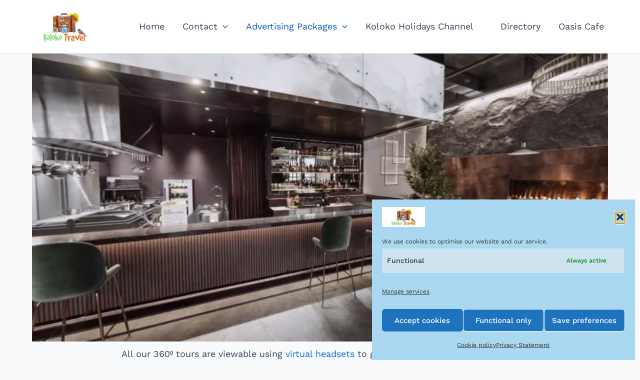

--- FILE ---
content_type: text/html;charset=UTF-8
request_url: https://kuula.co/share/collection/7ly0f?fs=1&vr=1&sd=1&initload=0&thumbs=1&chromeless=1&logo=1
body_size: 14886
content:
<!DOCTYPE html>
<html lang="en">
<head>

<meta charset="UTF-8">
<meta name="viewport" content="width=device-width, user-scalable=no, minimum-scale=1.0, maximum-scale=1.0, initial-scale=1">
<meta name="theme-color" content="#000000">
<!-- Titan2 -->

<base href='/'>




<link rel="icon" href="https://static.kuula.io/prod/assets/kuula-favicon.png" type="image/x-icon">
<link rel="shortcut icon" href="https://static.kuula.io/prod/assets/kuula-favicon.png" type="image/x-icon">
<link rel="stylesheet" type="text/css" href="https://static.kuula.io/prod/css/viewer-865r52.css">

<title>More Restaurant, Leicester UK</title>
<meta name="description" content="Virtual Tour | Post COVID measures"/>
<meta name='robots' content='noindex, follow'>

<meta property="og:site_name"        content="Kuula"/>
<meta property="og:type"             content="website"/>
<meta property="fb:app_id"           content="952160754853921"/>
<meta property="og:title"            content="More Restaurant, Leicester UK"/>
<meta property="og:description"      content="Virtual Tour | Post COVID measures"/>
<meta property="og:image"            content="https://kuula.co/shareimg/5efa-ea02-2170-3571/en_6625/01-cover.jpg"/>
<meta property="og:image:type"       content="image/jpeg"/>
<meta property="og:image:width"      content="640"/>
<meta property="og:image:height"     content="640"/>
<meta property="og:image:alt"        content="Virtual Tour | Post COVID measures"/>
<meta property="og:url"              content="https://kuula.co/share/7bfG5/collection/7ly0f?fs=1&vr=1&sd=1&initload=0&thumbs=1&chromeless=1&logo=1"/>

<meta name="twitter:site"            content="@kuulapic"/>
<meta name="twitter:title"           content="More Restaurant, Leicester UK"/>
<meta name="twitter:description"     content="Virtual Tour | Post COVID measures"/>
<meta name="twitter:card"            content="player">
<meta name="twitter:image"           content="https://files.kuula.io/5efa-ea02-2170-3571/01-cover.jpg"/>
<meta name="twitter:player"          content="https://kuula.co/share/7bfG5/collection/7ly0f?fs=1&vr=1&sd=1&initload=0&thumbs=1&chromeless=1&logo=1"/>
<meta name="twitter:player:width"    content="360">
<meta name="twitter:player:height"   content="360">

</head>
<body virtualscroll class="embed">

<div class="templates">
	<!--# addoncard #-->
<div id="icard">
    <div class="close-btn"><span class="sps close-black"></span></div>
    <article>
        <div class="wrapper">
            <div class="media"></div>
            <div class="content" dir="auto"></div>
        </div>
    </article>
</div></div>

<div class="fs">

	<div class='sphere'></div>
	<div class='image'></div>

	<div class='preloader'>
		<svg width='30px' height='30px' class='spin s1' xmlns="http://www.w3.org/2000/svg" viewBox="0 0 150 150">
			<circle cx="75" cy="75" r="50" stroke-dasharray="169 113" stroke="#ffffff" fill="none" stroke-width="8"></circle>
		</svg>
		<svg width='30px' height='30px' class='spin s2' xmlns="http://www.w3.org/2000/svg" viewBox="0 0 150 150">
			<circle cx="75" cy="75" r="50" stroke-dasharray="169 113" stroke="#ffffff" fill="none" stroke-width="8"></circle>
		</svg>
	</div>

	<div class='not-found'>
		<h2><div class="spl lock-white"></div></h2>
		<p>This content is private or does not exist.</p>
	</div>

	<div class='auth-panel'>
		<h2>
			<div class="spl lock-white"></div>
		</h2>
		<p>
			<label for="auth-passwd">Enter password:</label>
			<input type="text" id="auth-passwd" class="auth-passwd" placeholder="Enter password">
			<button type="submit" class="auth-submit">Go</button>
		</p>
		<span class="auth-error">-</span>
	</div>

	<div class="contact-card">
		<a target="_blank" class="link-back"></a>
		<div class="address-block">
			<address></address>
			<div class="card-hide" tabindex="0">
				<svg version="1.1" xmlns="http://www.w3.org/2000/svg" width="20" height="20" viewBox="4 4 24 24">
					<path id="shape" fill="#fff" d="M20.914 9.914l-2.829-2.829-8.914 8.914 8.914 8.914 2.828-2.828-6.086-6.086z"></path>
				</svg>
			</div>
		</div>
	</div>

	<div class="title-screen">
		<h1></h1>
		<div class='play-button'>
			<span></span>
		</div>	
		<div class="desc-container">
			<h2></h2>
		</div>
		<h3></h3>
		<h4></h4>
	</div>

	
	<div class='inst'>
		<div class="desktop-only"></div>
		<div class="touch-only"></div>
	</div>	

	<div class="gallery">
		<ul class="dots"></ul>

		<div class="thumbs">
			<ul class="thumb-list"></ul>

			<svg class="thumbs-show" version="1.1" xmlns="http://www.w3.org/2000/svg" width="20" height="20" viewBox="4 4 24 24">
				<path fill="#000" id="shadow" transform="translate(2,-2)" d="M20.914 9.914l-2.829-2.829-8.914 8.914 8.914 8.914 2.828-2.828-6.086-6.086z"></path>
				<path fill="#fff" id="shape" d="M20.914 9.914l-2.829-2.829-8.914 8.914 8.914 8.914 2.828-2.828-6.086-6.086z"></path>
			</svg>
			
			<svg class="thumbs-hide" version="1.1" xmlns="http://www.w3.org/2000/svg" width="20" height="20" viewBox="4 4 24 24">
				<path fill="#fff" id="shape" d="M20.914 9.914l-2.829-2.829-8.914 8.914 8.914 8.914 2.828-2.828-6.086-6.086z"></path>
			</svg>

			<div class="next-thumb">
				<svg class="thumbs-move" version="1.1" xmlns="http://www.w3.org/2000/svg" width="20" height="20" viewBox="4 4 24 24">
					<path fill="#fff" id="shape"d="M20.914 9.914l-2.829-2.829-8.914 8.914 8.914 8.914 2.828-2.828-6.086-6.086z"></path>
				</svg>
			</div>

			<div class="prev-thumb">
				<svg class="thumbs-move" version="1.1" xmlns="http://www.w3.org/2000/svg" width="20" height="20" viewBox="4 4 24 24">
					<path fill="#fff" id="shape" d="M20.914 9.914l-2.829-2.829-8.914 8.914 8.914 8.914 2.828-2.828-6.086-6.086z"></path>
				</svg>
			</div>

			<div class="desc">
				<div class="desc-text"></div>
			</div>

			<div class="num"></div>

		</div>
	</div>

	<svg class="prev" version="1.1" xmlns="http://www.w3.org/2000/svg" xmlns:xlink="http://www.w3.org/1999/xlink" width="32" height="32" viewBox="0 0 32 32">
		<path fill="#444" d="M20.914 9.914l-2.829-2.829-8.914 8.914 8.914 8.914 2.828-2.828-6.086-6.086z"></path>
	</svg>

	<svg class="next" version="1.1" xmlns="http://www.w3.org/2000/svg" xmlns:xlink="http://www.w3.org/1999/xlink" width="32" height="32" viewBox="0 0 32 32">
		<path fill="#444" d="M11.086 22.086l2.829 2.829 8.914-8.914-8.914-8.914-2.828 2.828 6.086 6.086z"></path>
	</svg>

	<article class="info">
		<div class="desc">
			<p></p>
		</div>	
		<a class="user" target="_blank">
			<span class="icon"></span><span class="name"></span>
		</a>
		<div class="sps close close-white"></div>	
	</article>

	<div class="buttons">
		<div class="info-btn" tabindex="0">INFO</div>
		<div class="spl gyro"></div>
		<div class="spl vr"></div>
		<div class="apl-progress"></div>
		<div class="apl" tabindex="0">
			<span class="pause"></span>
			<span class="play"></span>
		</div>
		<div class="spl speaker-on" tabindex="0"></div>
		<div class="spl fullscreen" tabindex="0"></div>
	</div>

	<div class="notification"></div>

	<div id="accesibility">
	</div>

	<section id='player-menu'>
		<div class="player-menu">
			<div class="menu-items">
				<button data-action="plan"><span class="splx mpi"></span></button>
				<button data-action="map"><span class="splx mpi pin"></span></button>
			</div>
			<label></label>
			<ul class="expand-list"></ul>
		</div>
	</section>

	<div class="map-overlay">
		<div class="map-box">
			<div class="map-wrapper"></div>
			<button class="close">
				<span class="sps close-black"></span>
			</button>
		</div>
	</div>

	<div class="vr-rotate-info">
		<p class="startvr">
			<button>Tap here to start VR</button>
		</p>
		<p class="generic">
			Please rotate the device into landscape mode and insert into your VR headset.
			<button>Tap here to exit VR mode</button>
		</p>
	</div>

</div>

<div class="ios-fs-spacer"></div>

<script type="text/javascript">
window.KUULA_COLLECTION={id:"7ly0f",data:"[base64]"};

window.KUULA_LOCALE="[base64]";
window.KUULA_ICDN="files.kuula.io";
window.KUULA_ICDN2="d3gkeulpe5oq35.cloudfront.net";
window.KUULA_SCDN="static.kuula.io";
window.KUULA_MCDN="media.kuula.io";
window.KUULA_CDN_CONFIG={"mode":0,"list":[127259,204590,220809,279675]};
window.KUULA_ANL_CONFIG={"mode":2};
</script>

<script type="text/javascript" src="https://static.kuula.io/prod/viewer-865r52.js" crossorigin="anonymous"></script>

<script type="text/javascript">
var p = { debug: false, build: "865r52", fb: "952160754853921", mapkey: "AIzaSyClGeGCyWMNve0TPvTG5_EJHXPIMtbr5tc" };
	var c = getKuulaConfig(p);
	PSH.init(c);
</script>


<noscript><div class="javascript-fallback">
	<p>Virtual Tours and 360/panoramic photos are highly interactive formats. They require Javascript and WebGL to run properly. Please enable Javascript in your browser or use another browser that supports Javascript.</p>
</div></noscript>

</body>
</html>


--- FILE ---
content_type: text/css
request_url: https://kolokotravel.com/wp-content/uploads/elementor/css/post-7.css?ver=1768867679
body_size: 300
content:
.elementor-kit-7{--e-global-color-primary:#6EC1E4;--e-global-color-secondary:#54595F;--e-global-color-text:#7A7A7A;--e-global-color-accent:#61CE70;--e-global-color-15d63305:#4054B2;--e-global-color-7f941547:#23A455;--e-global-color-6dcc756d:#000;--e-global-color-216b583b:#FFF;--e-global-typography-primary-font-family:"Abril Fatface";--e-global-typography-primary-font-size:25px;--e-global-typography-primary-font-weight:600;--e-global-typography-secondary-font-family:"Abril Fatface";--e-global-typography-secondary-font-weight:400;--e-global-typography-text-font-family:"Work Sans";--e-global-typography-text-font-size:18px;--e-global-typography-text-font-weight:400;--e-global-typography-accent-font-family:"Roboto";--e-global-typography-accent-font-weight:500;--e-global-typography-3440ed5-font-size:28px;font-size:18px;}.elementor-kit-7 p{margin-block-end:1px;}.elementor-kit-7 h1{font-size:6px;}.elementor-kit-7 h2{font-family:"Roboto Mono", Sans-serif;}.elementor-kit-7 h3{font-family:"Akaya Telivigala", Sans-serif;font-size:35px;}.elementor-section.elementor-section-boxed > .elementor-container{max-width:1420px;}.e-con{--container-max-width:1420px;}.elementor-widget:not(:last-child){margin-block-end:10px;}.elementor-element{--widgets-spacing:10px 10px;--widgets-spacing-row:10px;--widgets-spacing-column:10px;}{}h1.entry-title{display:var(--page-title-display);}@media(max-width:1024px){.elementor-section.elementor-section-boxed > .elementor-container{max-width:1024px;}.e-con{--container-max-width:1024px;}}@media(max-width:767px){.elementor-section.elementor-section-boxed > .elementor-container{max-width:767px;}.e-con{--container-max-width:767px;}}

--- FILE ---
content_type: text/css
request_url: https://kolokotravel.com/wp-content/uploads/elementor/css/post-241.css?ver=1768884495
body_size: 224
content:
.elementor-241 .elementor-element.elementor-element-e6f1a33 > .elementor-widget-container{margin:-80px 0px 0px 0px;}.elementor-241 .elementor-element.elementor-element-1c63b18{margin-top:-90px;margin-bottom:-86px;}.elementor-241 .elementor-element.elementor-element-575391c > .elementor-widget-container{margin:-70px 0px 0px 0px;}.elementor-241 .elementor-element.elementor-element-575391c{text-align:center;}.elementor-241 .elementor-element.elementor-element-690201b > .elementor-widget-container{margin:-49px 0px 0px 0px;}.elementor-241 .elementor-element.elementor-element-690201b{text-align:center;}.elementor-241 .elementor-element.elementor-element-8bca5f5 > .elementor-widget-container{margin:-70px 0px 0px 0px;}.elementor-241 .elementor-element.elementor-element-8bca5f5 .elementor-wrapper{--video-aspect-ratio:2.33333;}.elementor-241 .elementor-element.elementor-element-8b4a8a3{margin-top:0px;margin-bottom:0px;}.elementor-241 .elementor-element.elementor-element-0da9f4e > .elementor-widget-container{margin:0px 0px 0px -27px;}.elementor-241 .elementor-element.elementor-element-844b061 > .elementor-widget-container{margin:-1px -10px 0px -15px;border-style:solid;border-width:1px 1px 1px 1px;border-color:#7A7A7A;}.elementor-241 .elementor-element.elementor-element-f922b0f > .elementor-widget-container{margin:6px 68px 10px 68px;}.elementor-241 .elementor-element.elementor-element-73988e4 > .elementor-widget-container{margin:130px 0px 0px 0px;}.elementor-241 .elementor-element.elementor-element-0a5d54a{margin-top:-30px;margin-bottom:-30px;}.elementor-241 .elementor-element.elementor-element-008c82c .elementor-button{border-radius:10px 10px 10px 10px;}.elementor-241 .elementor-element.elementor-element-57eb97c > .elementor-widget-container{padding:0px 0px 0px 150px;}.elementor-241 .elementor-element.elementor-element-f3a6450 .elementor-wrapper{--video-aspect-ratio:1.77777;}.elementor-241 .elementor-element.elementor-element-17477ac .elementor-button{border-radius:10px 10px 10px 10px;}@media(max-width:767px){.elementor-241 .elementor-element.elementor-element-575391c > .elementor-widget-container{margin:0px 0px 0px 0px;}.elementor-241 .elementor-element.elementor-element-690201b > .elementor-widget-container{margin:0px 0px 0px 0px;}.elementor-241 .elementor-element.elementor-element-8bca5f5 > .elementor-widget-container{margin:0px 0px 0px 0px;}.elementor-241 .elementor-element.elementor-element-8b4a8a3{margin-top:-25px;margin-bottom:-25px;}.elementor-241 .elementor-element.elementor-element-0da9f4e > .elementor-widget-container{margin:0px 0px 0px 0px;}.elementor-241 .elementor-element.elementor-element-57eb97c > .elementor-widget-container{margin:0px 0px 0px 0px;padding:0px 0px 0px 0px;}}

--- FILE ---
content_type: text/css
request_url: https://kolokotravel.com/wp-content/uploads/elementor/google-fonts/css/akayatelivigala.css?ver=1742247182
body_size: 239
content:
/* telugu */
@font-face {
  font-family: 'Akaya Telivigala';
  font-style: normal;
  font-weight: 400;
  src: url(https://kolokotravel.com/wp-content/uploads/elementor/google-fonts/fonts/akayatelivigala-ljwc-oo_ig9wxqu3rctd395tp0uitcnxsbh0.woff2) format('woff2');
  unicode-range: U+0951-0952, U+0964-0965, U+0C00-0C7F, U+1CDA, U+1CF2, U+200C-200D, U+25CC;
}
/* latin-ext */
@font-face {
  font-family: 'Akaya Telivigala';
  font-style: normal;
  font-weight: 400;
  src: url(https://kolokotravel.com/wp-content/uploads/elementor/google-fonts/fonts/akayatelivigala-ljwc-oo_ig9wxqu3rctd395tp0uitdvxsbh0.woff2) format('woff2');
  unicode-range: U+0100-02BA, U+02BD-02C5, U+02C7-02CC, U+02CE-02D7, U+02DD-02FF, U+0304, U+0308, U+0329, U+1D00-1DBF, U+1E00-1E9F, U+1EF2-1EFF, U+2020, U+20A0-20AB, U+20AD-20C0, U+2113, U+2C60-2C7F, U+A720-A7FF;
}
/* latin */
@font-face {
  font-family: 'Akaya Telivigala';
  font-style: normal;
  font-weight: 400;
  src: url(https://kolokotravel.com/wp-content/uploads/elementor/google-fonts/fonts/akayatelivigala-ljwc-oo_ig9wxqu3rctd395tp0uitdxxsq.woff2) format('woff2');
  unicode-range: U+0000-00FF, U+0131, U+0152-0153, U+02BB-02BC, U+02C6, U+02DA, U+02DC, U+0304, U+0308, U+0329, U+2000-206F, U+20AC, U+2122, U+2191, U+2193, U+2212, U+2215, U+FEFF, U+FFFD;
}
